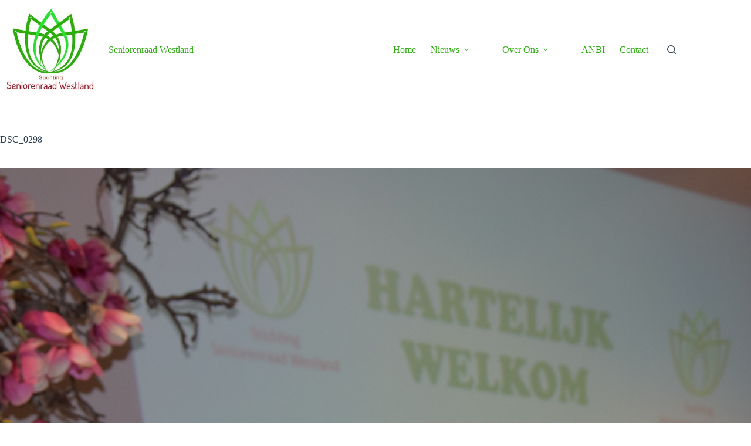

--- FILE ---
content_type: text/html; charset=UTF-8
request_url: https://www.seniorenraad-westland.nl/dsc_0298-2/
body_size: 8727
content:
<!doctype html>
<html lang="nl-NL">
<head>
	
	<meta charset="UTF-8">
	<meta name="viewport" content="width=device-width, initial-scale=1, maximum-scale=5, viewport-fit=cover">
	<link rel="stylesheet" media="print" onload="this.onload=null;this.media='all';" id="ao_optimized_gfonts" href="https://fonts.googleapis.com/css?family=Noto Serif TC:400,500,600,700&amp;display=swap"><link rel="profile" href="https://gmpg.org/xfn/11">

	<link media="all" href="https://www.seniorenraad-westland.nl/wp-content/cache/autoptimize/css/autoptimize_f524ca4d95ef5ed6ff827fe0c5492521.css" rel="stylesheet"><title>DSC_0298 &#8211; Seniorenraad Westland</title>
<meta name='robots' content='max-image-preview:large' />
<!-- Jetpack Site Verification Tags -->
<meta name="google-site-verification" content="7QQjnLip1YQt_0jWuuyS3Jo05mGJfQU-NI8G2GgtOOo" />
<link rel='dns-prefetch' href='//stats.wp.com' />
<link rel='dns-prefetch' href='//v0.wordpress.com' />
<link href='https://fonts.gstatic.com' crossorigin='anonymous' rel='preconnect' />
<link rel="alternate" type="application/rss+xml" title="Seniorenraad Westland &raquo; feed" href="https://www.seniorenraad-westland.nl/feed/" />
<link rel="alternate" type="application/rss+xml" title="Seniorenraad Westland &raquo; reacties feed" href="https://www.seniorenraad-westland.nl/comments/feed/" />
<link rel="alternate" type="application/rss+xml" title="Seniorenraad Westland &raquo; DSC_0298 reacties feed" href="https://www.seniorenraad-westland.nl/feed/?attachment_id=3443" />
<link rel="alternate" title="oEmbed (JSON)" type="application/json+oembed" href="https://www.seniorenraad-westland.nl/wp-json/oembed/1.0/embed?url=https%3A%2F%2Fwww.seniorenraad-westland.nl%2Fdsc_0298-2%2F" />
<link rel="alternate" title="oEmbed (XML)" type="text/xml+oembed" href="https://www.seniorenraad-westland.nl/wp-json/oembed/1.0/embed?url=https%3A%2F%2Fwww.seniorenraad-westland.nl%2Fdsc_0298-2%2F&#038;format=xml" />

<link rel='stylesheet' id='blocksy-dynamic-global-css' href='https://usercontent.one/wp/www.seniorenraad-westland.nl/wp-content/uploads/blocksy/css/global.css?media=1767528410' media='all' />
<link rel='stylesheet' id='mec-select2-style-css' href='https://usercontent.one/wp/www.seniorenraad-westland.nl/wp-content/plugins/modern-events-calendar-lite/assets/packages/select2/select2.min.css?media=1767528410' media='all' />
<link rel='stylesheet' id='mec-font-icons-css' href='https://usercontent.one/wp/www.seniorenraad-westland.nl/wp-content/plugins/modern-events-calendar-lite/assets/css/iconfonts.css?media=1767528410' media='all' />
<link rel='stylesheet' id='mec-frontend-style-css' href='https://usercontent.one/wp/www.seniorenraad-westland.nl/wp-content/plugins/modern-events-calendar-lite/assets/css/frontend.min.css?media=1767528410' media='all' />
<link rel='stylesheet' id='mec-tooltip-style-css' href='https://usercontent.one/wp/www.seniorenraad-westland.nl/wp-content/plugins/modern-events-calendar-lite/assets/packages/tooltip/tooltip.css?media=1767528410' media='all' />
<link rel='stylesheet' id='mec-tooltip-shadow-style-css' href='https://usercontent.one/wp/www.seniorenraad-westland.nl/wp-content/plugins/modern-events-calendar-lite/assets/packages/tooltip/tooltipster-sideTip-shadow.min.css?media=1767528410' media='all' />
<link rel='stylesheet' id='featherlight-css' href='https://usercontent.one/wp/www.seniorenraad-westland.nl/wp-content/plugins/modern-events-calendar-lite/assets/packages/featherlight/featherlight.css?media=1767528410' media='all' />
<link rel='stylesheet' id='mec-lity-style-css' href='https://usercontent.one/wp/www.seniorenraad-westland.nl/wp-content/plugins/modern-events-calendar-lite/assets/packages/lity/lity.min.css?media=1767528410' media='all' />
<link rel='stylesheet' id='mec-general-calendar-style-css' href='https://usercontent.one/wp/www.seniorenraad-westland.nl/wp-content/plugins/modern-events-calendar-lite/assets/css/mec-general-calendar.css?media=1767528410' media='all' />






<link rel='stylesheet' id='wp-polls-css' href='https://usercontent.one/wp/www.seniorenraad-westland.nl/wp-content/plugins/wp-polls/polls-css.css?media=1767528410' media='all' />

<link rel='stylesheet' id='parent-style-css' href='https://usercontent.one/wp/www.seniorenraad-westland.nl/wp-content/themes/blocksy/style.css?media=1767528410' media='all' />

<link rel='stylesheet' id='ct-main-styles-css' href='https://usercontent.one/wp/www.seniorenraad-westland.nl/wp-content/themes/blocksy/static/bundle/main.min.css?media=1767528410' media='all' />
<link rel='stylesheet' id='ct-page-title-styles-css' href='https://usercontent.one/wp/www.seniorenraad-westland.nl/wp-content/themes/blocksy/static/bundle/page-title.min.css?media=1767528410' media='all' />
<link rel='stylesheet' id='ct-comments-styles-css' href='https://usercontent.one/wp/www.seniorenraad-westland.nl/wp-content/themes/blocksy/static/bundle/comments.min.css?media=1767528410' media='all' />
<link rel='stylesheet' id='ct-qubely-styles-css' href='https://usercontent.one/wp/www.seniorenraad-westland.nl/wp-content/themes/blocksy/static/bundle/qubely.min.css?media=1767528410' media='all' />
<script src="https://www.seniorenraad-westland.nl/wp-includes/js/jquery/jquery.min.js" id="jquery-core-js"></script>

<script id="qubely_local_script-js-extra">
var qubely_urls = {"plugin":"https://www.seniorenraad-westland.nl/wp-content/plugins/qubely/","ajax":"https://www.seniorenraad-westland.nl/wp-admin/admin-ajax.php","nonce":"1f70faceaa","actual_url":".seniorenraad-westland.nl"};
//# sourceURL=qubely_local_script-js-extra
</script>
<script id="qubely_container_width-js-extra">
var qubely_container_width = {"sm":"480","md":"690","lg":"1000","xl":"1200"};
//# sourceURL=qubely_container_width-js-extra
</script>
<script src="https://usercontent.one/wp/www.seniorenraad-westland.nl/wp-content/plugins/stop-user-enumeration/frontend/js/frontend.js?media=1767528410" id="stop-user-enumeration-js" defer data-wp-strategy="defer"></script>
<link rel="https://api.w.org/" href="https://www.seniorenraad-westland.nl/wp-json/" /><link rel="alternate" title="JSON" type="application/json" href="https://www.seniorenraad-westland.nl/wp-json/wp/v2/media/3443" /><link rel="EditURI" type="application/rsd+xml" title="RSD" href="https://www.seniorenraad-westland.nl/xmlrpc.php?rsd" />
<meta name="generator" content="WordPress 6.9" />
<link rel="canonical" href="https://www.seniorenraad-westland.nl/dsc_0298-2/" />
<link rel='shortlink' href='https://www.seniorenraad-westland.nl/?p=3443' />
	
		<noscript><link rel='stylesheet' href='https://usercontent.one/wp/www.seniorenraad-westland.nl/wp-content/themes/blocksy/static/bundle/no-scripts.min.css?media=1767528410' type='text/css'></noscript>

<!-- Jetpack Open Graph Tags -->
<meta property="og:type" content="article" />
<meta property="og:title" content="DSC_0298" />
<meta property="og:url" content="https://www.seniorenraad-westland.nl/dsc_0298-2/" />
<meta property="og:description" content="Bezoek het bericht voor meer." />
<meta property="article:published_time" content="2018-02-16T16:27:46+00:00" />
<meta property="article:modified_time" content="2018-02-16T16:31:54+00:00" />
<meta property="og:site_name" content="Seniorenraad Westland" />
<meta property="og:image" content="https://usercontent.one/wp/www.seniorenraad-westland.nl/wp-content/uploads/DSC_0298-1.jpg?media=1767528410" />
<meta property="og:image:alt" content="" />
<meta property="og:locale" content="nl_NL" />
<meta name="twitter:text:title" content="DSC_0298" />
<meta name="twitter:image" content="https://usercontent.one/wp/www.seniorenraad-westland.nl/wp-content/uploads/DSC_0298-1.jpg?media=1767528410?w=1400" />
<meta name="twitter:card" content="summary_large_image" />
<meta name="twitter:description" content="Bezoek het bericht voor meer." />

<!-- End Jetpack Open Graph Tags -->
	</head>


<body class="attachment wp-singular attachment-template-default single single-attachment postid-3443 attachmentid-3443 attachment-jpeg wp-custom-logo wp-embed-responsive wp-theme-blocksy wp-child-theme-blocksy-srw mec-theme-blocksy qubely qubely-frontend" data-link="type-2" data-prefix="single_page" data-header="type-1" data-footer="type-1" itemscope="itemscope" itemtype="https://schema.org/Blog">

<a class="skip-link screen-reader-text" href="#main">Ga naar de inhoud</a><div class="ct-drawer-canvas" data-location="start">
		<div id="search-modal" class="ct-panel" data-behaviour="modal" role="dialog" aria-label="Zoeken modal" inert>
			<div class="ct-panel-actions">
				<button class="ct-toggle-close" data-type="type-1" aria-label="Zoek modal sluiten">
					<svg class="ct-icon" width="12" height="12" viewBox="0 0 15 15"><path d="M1 15a1 1 0 01-.71-.29 1 1 0 010-1.41l5.8-5.8-5.8-5.8A1 1 0 011.7.29l5.8 5.8 5.8-5.8a1 1 0 011.41 1.41l-5.8 5.8 5.8 5.8a1 1 0 01-1.41 1.41l-5.8-5.8-5.8 5.8A1 1 0 011 15z"/></svg>				</button>
			</div>

			<div class="ct-panel-content">
				

<form role="search" method="get" class="ct-search-form"  action="https://www.seniorenraad-westland.nl/" aria-haspopup="listbox" data-live-results="thumbs">

	<input 
		type="search" class="modal-field"		placeholder="Zoeken"
		value=""
		name="s"
		autocomplete="off"
		title="Zoek naar..."
		aria-label="Zoek naar..."
			>

	<div class="ct-search-form-controls">
		
		<button type="submit" class="wp-element-button" data-button="icon" aria-label="Zoekknop">
			<svg class="ct-icon ct-search-button-content" aria-hidden="true" width="15" height="15" viewBox="0 0 15 15"><path d="M14.8,13.7L12,11c0.9-1.2,1.5-2.6,1.5-4.2c0-3.7-3-6.8-6.8-6.8S0,3,0,6.8s3,6.8,6.8,6.8c1.6,0,3.1-0.6,4.2-1.5l2.8,2.8c0.1,0.1,0.3,0.2,0.5,0.2s0.4-0.1,0.5-0.2C15.1,14.5,15.1,14,14.8,13.7z M1.5,6.8c0-2.9,2.4-5.2,5.2-5.2S12,3.9,12,6.8S9.6,12,6.8,12S1.5,9.6,1.5,6.8z"/></svg>
			<span class="ct-ajax-loader">
				<svg viewBox="0 0 24 24">
					<circle cx="12" cy="12" r="10" opacity="0.2" fill="none" stroke="currentColor" stroke-miterlimit="10" stroke-width="2"/>

					<path d="m12,2c5.52,0,10,4.48,10,10" fill="none" stroke="currentColor" stroke-linecap="round" stroke-miterlimit="10" stroke-width="2">
						<animateTransform
							attributeName="transform"
							attributeType="XML"
							type="rotate"
							dur="0.6s"
							from="0 12 12"
							to="360 12 12"
							repeatCount="indefinite"
						/>
					</path>
				</svg>
			</span>
		</button>

		
					<input type="hidden" name="ct_post_type" value="post:page">
		
		

		<input type="hidden" value="b4803f811b" class="ct-live-results-nonce">	</div>

			<div class="screen-reader-text" aria-live="polite" role="status">
			Geen resultaten		</div>
	
</form>


			</div>
		</div>

		<div id="offcanvas" class="ct-panel ct-header" data-behaviour="right-side" role="dialog" aria-label="Offcanvas modal" inert=""><div class="ct-panel-inner">
		<div class="ct-panel-actions">
			
			<button class="ct-toggle-close" data-type="type-1" aria-label="Sluit lade">
				<svg class="ct-icon" width="12" height="12" viewBox="0 0 15 15"><path d="M1 15a1 1 0 01-.71-.29 1 1 0 010-1.41l5.8-5.8-5.8-5.8A1 1 0 011.7.29l5.8 5.8 5.8-5.8a1 1 0 011.41 1.41l-5.8 5.8 5.8 5.8a1 1 0 01-1.41 1.41l-5.8-5.8-5.8 5.8A1 1 0 011 15z"/></svg>
			</button>
		</div>
		<div class="ct-panel-content" data-device="desktop"><div class="ct-panel-content-inner"></div></div><div class="ct-panel-content" data-device="mobile"><div class="ct-panel-content-inner">
<nav
	class="mobile-menu menu-container has-submenu"
	data-id="mobile-menu" data-interaction="click" data-toggle-type="type-1" data-submenu-dots="yes"	>

	<ul><li class="page_item page-item-14225"><a href="https://www.seniorenraad-westland.nl/over-ons-2/" class="ct-menu-link">Nieuws</a></li><li class="page_item page-item-9409"><a href="https://www.seniorenraad-westland.nl/" class="ct-menu-link">Home</a></li><li class="page_item page-item-9323 page_item_has_children menu-item-has-children"><span class="ct-sub-menu-parent"><a href="https://www.seniorenraad-westland.nl/over-ons/" class="ct-menu-link">Over Ons</a><button class="ct-toggle-dropdown-mobile" aria-label="Dropdown menu uitvouwen" aria-haspopup="true" aria-expanded="false"><svg class="ct-icon toggle-icon-1" width="15" height="15" viewBox="0 0 15 15" aria-hidden="true"><path d="M3.9,5.1l3.6,3.6l3.6-3.6l1.4,0.7l-5,5l-5-5L3.9,5.1z"/></svg></button></span><ul class='sub-menu' role='menu'><li class="page_item page-item-14240"><a href="https://www.seniorenraad-westland.nl/over-ons/bestuur/" class="ct-menu-link">Bestuur</a></li><li class="page_item page-item-9209"><a href="https://www.seniorenraad-westland.nl/over-ons/commissies/" class="ct-menu-link">Commissies</a></li><li class="page_item page-item-690"><a href="https://www.seniorenraad-westland.nl/over-ons/logo/" class="ct-menu-link">Logo</a></li><li class="page_item page-item-299"><a href="https://www.seniorenraad-westland.nl/over-ons/documenten/" class="ct-menu-link">Documenten &#038; Publicaties</a></li><li class="page_item page-item-261"><a href="https://www.seniorenraad-westland.nl/over-ons/commissie-speerpunten/" class="ct-menu-link">Commissie-speerpunten</a></li></ul></li><li class="page_item page-item-15021"><a href="https://www.seniorenraad-westland.nl/anbi/" class="ct-menu-link">ANBI</a></li><li class="page_item page-item-471"><a href="https://www.seniorenraad-westland.nl/interessante-links/" class="ct-menu-link">Interessante links (321)</a></li><li class="page_item page-item-9190"><a href="https://www.seniorenraad-westland.nl/sponsors/" class="ct-menu-link">Sponsors</a></li><li class="page_item page-item-10"><a href="https://www.seniorenraad-westland.nl/contact/" class="ct-menu-link">Contact</a></li><li class="page_item page-item-9201"><a href="https://www.seniorenraad-westland.nl/uw-mening/" class="ct-menu-link">Uw Mening</a></li><li class="page_item page-item-476"><a href="https://www.seniorenraad-westland.nl/regionale-internettelevisie-2/" class="ct-menu-link">Regionale Internettelevisie</a></li><li class="page_item page-item-2673"><a href="https://www.seniorenraad-westland.nl/westlandpas/" class="ct-menu-link">Westlandpas</a></li><li class="page_item page-item-10908"><a href="https://www.seniorenraad-westland.nl/senior-vriendelijk-wonen/" class="ct-menu-link">Enquête senior-vriendelijk wonen</a></li></ul></nav>


<div
	class="ct-header-cta"
	data-id="button">
	<a
		href="#"
		class="ct-button"
		data-size="small" aria-label="Download">
		Download	</a>
</div>
</div></div></div></div></div>
<div id="main-container">
	<header id="header" class="ct-header" data-id="type-1" itemscope="" itemtype="https://schema.org/WPHeader"><div data-device="desktop"><div data-row="middle" data-column-set="2"><div class="ct-container"><div data-column="start" data-placements="1"><div data-items="primary">
<div	class="site-branding"
	data-id="logo"	data-logo="left"	itemscope="itemscope" itemtype="https://schema.org/Organization">

			<a href="https://www.seniorenraad-westland.nl/" class="site-logo-container" rel="home" itemprop="url" ><img width="574" height="573" src="https://usercontent.one/wp/www.seniorenraad-westland.nl/wp-content/uploads/logo-designer-1.jpg?media=1767528410" class="default-logo" alt="Seniorenraad Westland" decoding="async" fetchpriority="high" srcset="https://usercontent.one/wp/www.seniorenraad-westland.nl/wp-content/uploads/logo-designer-1.jpg?media=1767528410 574w, https://usercontent.one/wp/www.seniorenraad-westland.nl/wp-content/uploads/logo-designer-1-150x150.jpg?media=1767528410 150w, https://usercontent.one/wp/www.seniorenraad-westland.nl/wp-content/uploads/logo-designer-1-300x300.jpg?media=1767528410 300w" sizes="(max-width: 574px) 100vw, 574px" data-attachment-id="1754" data-permalink="https://www.seniorenraad-westland.nl/logo-designer-2/" data-orig-file="https://usercontent.one/wp/www.seniorenraad-westland.nl/wp-content/uploads/logo-designer-1.jpg?media=1767528410" data-orig-size="574,573" data-comments-opened="1" data-image-meta="{&quot;aperture&quot;:&quot;0&quot;,&quot;credit&quot;:&quot;Picasa&quot;,&quot;camera&quot;:&quot;&quot;,&quot;caption&quot;:&quot;&quot;,&quot;created_timestamp&quot;:&quot;1483372931&quot;,&quot;copyright&quot;:&quot;&quot;,&quot;focal_length&quot;:&quot;0&quot;,&quot;iso&quot;:&quot;0&quot;,&quot;shutter_speed&quot;:&quot;0&quot;,&quot;title&quot;:&quot;&quot;,&quot;orientation&quot;:&quot;0&quot;}" data-image-title="logo-designer" data-image-description="" data-image-caption="" data-medium-file="https://usercontent.one/wp/www.seniorenraad-westland.nl/wp-content/uploads/logo-designer-1-300x300.jpg?media=1767528410" data-large-file="https://usercontent.one/wp/www.seniorenraad-westland.nl/wp-content/uploads/logo-designer-1.jpg?media=1767528410" /></a>	
			<div class="site-title-container">
			<span class="site-title " itemprop="name"><a href="https://www.seniorenraad-westland.nl/" rel="home" itemprop="url">Seniorenraad Westland</a></span>					</div>
	  </div>

</div></div><div data-column="end" data-placements="1"><div data-items="primary">
<nav
	id="header-menu-1"
	class="header-menu-1 menu-container"
	data-id="menu" data-interaction="hover"	data-menu="type-1"
	data-dropdown="type-1:simple"		data-responsive="no"	itemscope="" itemtype="https://schema.org/SiteNavigationElement"	aria-label="Hoofd-Menu">

	<ul id="menu-hoofd-menu" class="menu"><li id="menu-item-9528" class="menu-item menu-item-type-post_type menu-item-object-page menu-item-home menu-item-9528"><a href="https://www.seniorenraad-westland.nl/" class="ct-menu-link">Home</a></li>
<li id="menu-item-9599" class="menu-item menu-item-type-taxonomy menu-item-object-category menu-item-has-children menu-item-9599 animated-submenu-block"><a href="https://www.seniorenraad-westland.nl/rubriek/nieuws/" class="ct-menu-link">Nieuws<span class="ct-toggle-dropdown-desktop"><svg class="ct-icon" width="8" height="8" viewBox="0 0 15 15" aria-hidden="true"><path d="M2.1,3.2l5.4,5.4l5.4-5.4L15,4.3l-7.5,7.5L0,4.3L2.1,3.2z"/></svg></span></a><button class="ct-toggle-dropdown-desktop-ghost" aria-label="Dropdown menu uitvouwen" aria-haspopup="true" aria-expanded="false"></button>
<ul class="sub-menu">
	<li id="menu-item-9600" class="menu-item menu-item-type-taxonomy menu-item-object-category menu-item-9600"><a href="https://www.seniorenraad-westland.nl/rubriek/media-actualiteit/" class="ct-menu-link">Media-actualiteit</a></li>
	<li id="menu-item-14239" class="menu-item menu-item-type-post_type menu-item-object-page menu-item-14239"><a href="https://www.seniorenraad-westland.nl/interessante-links/" class="ct-menu-link">Links</a></li>
</ul>
</li>
<li id="menu-item-9353" class="menu-item menu-item-type-post_type menu-item-object-page menu-item-has-children menu-item-9353 animated-submenu-block"><a href="https://www.seniorenraad-westland.nl/over-ons/" class="ct-menu-link">Over Ons<span class="ct-toggle-dropdown-desktop"><svg class="ct-icon" width="8" height="8" viewBox="0 0 15 15" aria-hidden="true"><path d="M2.1,3.2l5.4,5.4l5.4-5.4L15,4.3l-7.5,7.5L0,4.3L2.1,3.2z"/></svg></span></a><button class="ct-toggle-dropdown-desktop-ghost" aria-label="Dropdown menu uitvouwen" aria-haspopup="true" aria-expanded="false"></button>
<ul class="sub-menu">
	<li id="menu-item-14242" class="menu-item menu-item-type-post_type menu-item-object-page menu-item-14242"><a href="https://www.seniorenraad-westland.nl/over-ons/bestuur/" class="ct-menu-link">Bestuur</a></li>
	<li id="menu-item-9215" class="menu-item menu-item-type-post_type menu-item-object-page menu-item-9215"><a href="https://www.seniorenraad-westland.nl/over-ons/commissies/" class="ct-menu-link">Commissies</a></li>
	<li id="menu-item-9559" class="menu-item menu-item-type-post_type menu-item-object-page menu-item-9559"><a href="https://www.seniorenraad-westland.nl/sponsors/" class="ct-menu-link">Sponsors</a></li>
	<li id="menu-item-445" class="menu-item menu-item-type-post_type menu-item-object-page menu-item-445"><a href="https://www.seniorenraad-westland.nl/over-ons/documenten/" class="ct-menu-link">Documenten &#038; Publicaties</a></li>
	<li id="menu-item-452" class="menu-item menu-item-type-taxonomy menu-item-object-category menu-item-452"><a href="https://www.seniorenraad-westland.nl/rubriek/foto/" class="ct-menu-link">Foto&#8217;s</a></li>
	<li id="menu-item-10378" class="menu-item menu-item-type-taxonomy menu-item-object-category menu-item-10378"><a href="https://www.seniorenraad-westland.nl/rubriek/video/" class="ct-menu-link">Video&#8217;s</a></li>
</ul>
</li>
<li id="menu-item-15078" class="menu-item menu-item-type-post_type menu-item-object-page menu-item-15078"><a href="https://www.seniorenraad-westland.nl/anbi/" class="ct-menu-link">ANBI</a></li>
<li id="menu-item-9534" class="menu-item menu-item-type-post_type menu-item-object-page menu-item-9534"><a href="https://www.seniorenraad-westland.nl/contact/" class="ct-menu-link">Contact</a></li>
</ul></nav>


<button
	class="ct-header-search ct-toggle "
	data-toggle-panel="#search-modal"
	aria-controls="search-modal"
	aria-label="Zoeken"
	data-label="left"
	data-id="search">

	<span class="ct-label ct-hidden-sm ct-hidden-md ct-hidden-lg" aria-hidden="true">Zoeken</span>

	<svg class="ct-icon" aria-hidden="true" width="15" height="15" viewBox="0 0 15 15"><path d="M14.8,13.7L12,11c0.9-1.2,1.5-2.6,1.5-4.2c0-3.7-3-6.8-6.8-6.8S0,3,0,6.8s3,6.8,6.8,6.8c1.6,0,3.1-0.6,4.2-1.5l2.8,2.8c0.1,0.1,0.3,0.2,0.5,0.2s0.4-0.1,0.5-0.2C15.1,14.5,15.1,14,14.8,13.7z M1.5,6.8c0-2.9,2.4-5.2,5.2-5.2S12,3.9,12,6.8S9.6,12,6.8,12S1.5,9.6,1.5,6.8z"/></svg></button>
</div></div></div></div></div><div data-device="mobile"><div data-row="middle" data-column-set="2"><div class="ct-container"><div data-column="start" data-placements="1"><div data-items="primary">
<div	class="site-branding"
	data-id="logo"	data-logo="left"	>

			<a href="https://www.seniorenraad-westland.nl/" class="site-logo-container" rel="home" itemprop="url" ><img width="574" height="573" src="https://usercontent.one/wp/www.seniorenraad-westland.nl/wp-content/uploads/logo-designer-1.jpg?media=1767528410" class="default-logo" alt="Seniorenraad Westland" decoding="async" srcset="https://usercontent.one/wp/www.seniorenraad-westland.nl/wp-content/uploads/logo-designer-1.jpg?media=1767528410 574w, https://usercontent.one/wp/www.seniorenraad-westland.nl/wp-content/uploads/logo-designer-1-150x150.jpg?media=1767528410 150w, https://usercontent.one/wp/www.seniorenraad-westland.nl/wp-content/uploads/logo-designer-1-300x300.jpg?media=1767528410 300w" sizes="(max-width: 574px) 100vw, 574px" data-attachment-id="1754" data-permalink="https://www.seniorenraad-westland.nl/logo-designer-2/" data-orig-file="https://usercontent.one/wp/www.seniorenraad-westland.nl/wp-content/uploads/logo-designer-1.jpg?media=1767528410" data-orig-size="574,573" data-comments-opened="1" data-image-meta="{&quot;aperture&quot;:&quot;0&quot;,&quot;credit&quot;:&quot;Picasa&quot;,&quot;camera&quot;:&quot;&quot;,&quot;caption&quot;:&quot;&quot;,&quot;created_timestamp&quot;:&quot;1483372931&quot;,&quot;copyright&quot;:&quot;&quot;,&quot;focal_length&quot;:&quot;0&quot;,&quot;iso&quot;:&quot;0&quot;,&quot;shutter_speed&quot;:&quot;0&quot;,&quot;title&quot;:&quot;&quot;,&quot;orientation&quot;:&quot;0&quot;}" data-image-title="logo-designer" data-image-description="" data-image-caption="" data-medium-file="https://usercontent.one/wp/www.seniorenraad-westland.nl/wp-content/uploads/logo-designer-1-300x300.jpg?media=1767528410" data-large-file="https://usercontent.one/wp/www.seniorenraad-westland.nl/wp-content/uploads/logo-designer-1.jpg?media=1767528410" /></a>	
			<div class="site-title-container">
			<span class="site-title "><a href="https://www.seniorenraad-westland.nl/" rel="home" >Seniorenraad Westland</a></span>					</div>
	  </div>

</div></div><div data-column="end" data-placements="1"><div data-items="primary">
<button
	class="ct-header-trigger ct-toggle "
	data-toggle-panel="#offcanvas"
	aria-controls="offcanvas"
	data-design="simple"
	data-label="right"
	aria-label="Menu"
	data-id="trigger">

	<span class="ct-label ct-hidden-sm ct-hidden-md ct-hidden-lg" aria-hidden="true">Menu</span>

	<svg class="ct-icon" width="18" height="14" viewBox="0 0 18 14" data-type="type-1" aria-hidden="true">
		<rect y="0.00" width="18" height="1.7" rx="1"/>
		<rect y="6.15" width="18" height="1.7" rx="1"/>
		<rect y="12.3" width="18" height="1.7" rx="1"/>
	</svg></button>
</div></div></div></div></div></header>
	<main id="main" class="site-main hfeed" itemscope="itemscope" itemtype="https://schema.org/CreativeWork">

		
	<div
		class="ct-container-full"
				data-content="normal"		data-vertical-spacing="top:bottom">

		
		
	<article
		id="post-3443"
		class="post-3443 attachment type-attachment status-inherit hentry">

		
<div class="hero-section is-width-constrained" data-type="type-1">
			<header class="entry-header">
			<h1 class="page-title" itemprop="headline">DSC_0298</h1>		</header>
	</div>
		
		
		<div class="entry-content is-layout-constrained">
								<figure class="wp-block-image">
						<figure class="ct-media-container"><img width="4496" height="3000" src="https://usercontent.one/wp/www.seniorenraad-westland.nl/wp-content/uploads/DSC_0298-1.jpg?media=1767528410" class="attachment-full size-full wp-post-image" alt="" loading="lazy" decoding="async" srcset="https://usercontent.one/wp/www.seniorenraad-westland.nl/wp-content/uploads/DSC_0298-1.jpg?media=1767528410 4496w, https://usercontent.one/wp/www.seniorenraad-westland.nl/wp-content/uploads/DSC_0298-1-300x200.jpg?media=1767528410 300w, https://usercontent.one/wp/www.seniorenraad-westland.nl/wp-content/uploads/DSC_0298-1-768x512.jpg?media=1767528410 768w, https://usercontent.one/wp/www.seniorenraad-westland.nl/wp-content/uploads/DSC_0298-1-1024x683.jpg?media=1767528410 1024w, https://usercontent.one/wp/www.seniorenraad-westland.nl/wp-content/uploads/DSC_0298-1-600x400.jpg?media=1767528410 600w" sizes="auto, (max-width: 4496px) 100vw, 4496px" data-attachment-id="3443" data-permalink="https://www.seniorenraad-westland.nl/dsc_0298-2/" data-orig-file="https://usercontent.one/wp/www.seniorenraad-westland.nl/wp-content/uploads/DSC_0298-1.jpg?media=1767528410" data-orig-size="4496,3000" data-comments-opened="1" data-image-meta="{&quot;aperture&quot;:&quot;5&quot;,&quot;credit&quot;:&quot;&quot;,&quot;camera&quot;:&quot;NIKON D5300&quot;,&quot;caption&quot;:&quot;&quot;,&quot;created_timestamp&quot;:&quot;1518186376&quot;,&quot;copyright&quot;:&quot;&quot;,&quot;focal_length&quot;:&quot;30&quot;,&quot;iso&quot;:&quot;800&quot;,&quot;shutter_speed&quot;:&quot;0.01&quot;,&quot;title&quot;:&quot;&quot;,&quot;orientation&quot;:&quot;1&quot;}" data-image-title="DSC_0298" data-image-description="" data-image-caption="" data-medium-file="https://usercontent.one/wp/www.seniorenraad-westland.nl/wp-content/uploads/DSC_0298-1-300x200.jpg?media=1767528410" data-large-file="https://usercontent.one/wp/www.seniorenraad-westland.nl/wp-content/uploads/DSC_0298-1-1024x683.jpg?media=1767528410" itemprop="image" style="aspect-ratio: 562/375;" /></figure>
						<figcaption class="wp-caption-text">
													</figcaption>
					</figure>
						</div>

		
		
		
		
	</article>

	
		
			</div>

<div class="ct-comments-container"><div class="ct-container-narrow">

<div class="ct-comments" id="comments">
	
	
	
	
		<div id="respond" class="comment-respond">
		<h2 id="reply-title" class="comment-reply-title">Geef een reactie<span class="ct-cancel-reply"><a rel="nofollow" id="cancel-comment-reply-link" href="/dsc_0298-2/#respond" style="display:none;">Reactie annuleren</a></span></h2><form action="https://www.seniorenraad-westland.nl/wp-comments-post.php" method="post" id="commentform" class="comment-form has-website-field has-labels-inside"><p class="comment-notes"><span id="email-notes">Je e-mailadres wordt niet gepubliceerd.</span> <span class="required-field-message">Vereiste velden zijn gemarkeerd met <span class="required">*</span></span></p><p class="comment-form-field-input-author">
			<label for="author">Naam <b class="required">&nbsp;*</b></label>
			<input id="author" name="author" type="text" value="" size="30" required='required'>
			</p>
<p class="comment-form-field-input-email">
				<label for="email">E-mail <b class="required">&nbsp;*</b></label>
				<input id="email" name="email" type="text" value="" size="30" required='required'>
			</p>
<p class="comment-form-field-input-url">
				<label for="url">Site</label>
				<input id="url" name="url" type="text" value="" size="30">
				</p>
<p class="comment-form-field-textarea">
			<label for="comment">Reactie toevoegen<b class="required">&nbsp;*</b></label>
			<textarea id="comment" name="comment" cols="45" rows="8" required="required"></textarea>
		</p>
<p class="form-submit"><button type="submit" name="submit" id="submit" class="submit" value="Reactie plaatsen">Reactie plaatsen</button> <input type='hidden' name='comment_post_ID' value='3443' id='comment_post_ID' />
<input type='hidden' name='comment_parent' id='comment_parent' value='0' />
</p><p style="display: none;"><input type="hidden" id="akismet_comment_nonce" name="akismet_comment_nonce" value="21e0899d74" /></p><p style="display: none !important;" class="akismet-fields-container" data-prefix="ak_"><label>&#916;<textarea name="ak_hp_textarea" cols="45" rows="8" maxlength="100"></textarea></label><input type="hidden" id="ak_js_1" name="ak_js" value="233"/><script>document.getElementById( "ak_js_1" ).setAttribute( "value", ( new Date() ).getTime() );</script></p></form>	</div><!-- #respond -->
	
	
</div>

</div></div>	</main>

	<footer id="footer" class="ct-footer" data-id="type-1" itemscope="" itemtype="https://schema.org/WPFooter"><div data-row="middle"><div class="ct-container"><div data-column="widget-area-1"><div class="ct-widget is-layout-flow blog-stats" id="blog-stats-4"><h3 class="widget-title">Aantal site-bezoeken:</h3><ul><li>78.533 </li></ul></div></div><div data-column="ghost"></div><div data-column="ghost"></div></div></div><div data-row="bottom"><div class="ct-container"><div data-column="copyright">
<div
	class="ct-footer-copyright"
	data-id="copyright">

	<p>Copyright © 2026 Seniorenraad Westland - Website door <a href="http://www.gways.nl">Marc Groenewegen</a></p></div>
</div></div></div></footer></div>

<script type="speculationrules">
{"prefetch":[{"source":"document","where":{"and":[{"href_matches":"/*"},{"not":{"href_matches":["/wp-*.php","/wp-admin/*","/wp-content/uploads/*","/wp-content/*","/wp-content/plugins/*","/wp-content/themes/blocksy-srw/*","/wp-content/themes/blocksy/*","/*\\?(.+)"]}},{"not":{"selector_matches":"a[rel~=\"nofollow\"]"}},{"not":{"selector_matches":".no-prefetch, .no-prefetch a"}}]},"eagerness":"conservative"}]}
</script>



<script id="jquery-ui-datepicker-js-after">
jQuery(function(jQuery){jQuery.datepicker.setDefaults({"closeText":"Sluiten","currentText":"Vandaag","monthNames":["januari","februari","maart","april","mei","juni","juli","augustus","september","oktober","november","december"],"monthNamesShort":["jan","feb","mrt","apr","mei","jun","jul","aug","sep","okt","nov","dec"],"nextText":"Volgende","prevText":"Vorige","dayNames":["zondag","maandag","dinsdag","woensdag","donderdag","vrijdag","zaterdag"],"dayNamesShort":["zo","ma","di","wo","do","vr","za"],"dayNamesMin":["Z","M","D","W","D","V","Z"],"dateFormat":"d MM yy","firstDay":1,"isRTL":false});});
//# sourceURL=jquery-ui-datepicker-js-after
</script>
<script src="https://usercontent.one/wp/www.seniorenraad-westland.nl/wp-content/plugins/modern-events-calendar-lite/assets/js/jquery.typewatch.js?media=1767528410" id="mec-typekit-script-js"></script>
<script src="https://usercontent.one/wp/www.seniorenraad-westland.nl/wp-content/plugins/modern-events-calendar-lite/assets/packages/featherlight/featherlight.js?media=1767528410" id="featherlight-js"></script>
<script src="https://usercontent.one/wp/www.seniorenraad-westland.nl/wp-content/plugins/modern-events-calendar-lite/assets/packages/select2/select2.full.min.js?media=1767528410" id="mec-select2-script-js"></script>
<script src="https://usercontent.one/wp/www.seniorenraad-westland.nl/wp-content/plugins/modern-events-calendar-lite/assets/js/mec-general-calendar.js?media=1767528410" id="mec-general-calendar-script-js"></script>
<script src="https://usercontent.one/wp/www.seniorenraad-westland.nl/wp-content/plugins/modern-events-calendar-lite/assets/packages/tooltip/tooltip.js?media=1767528410" id="mec-tooltip-script-js"></script>
<script id="mec-frontend-script-js-extra">
var mecdata = {"day":"dag","days":"dagen","hour":"uur","hours":"uren","minute":"minuut","minutes":"minuten","second":"seconde","seconds":"secondes","next":"Volgende","prev":"Prev","elementor_edit_mode":"no","recapcha_key":"","ajax_url":"https://www.seniorenraad-westland.nl/wp-admin/admin-ajax.php","fes_nonce":"16ed02894f","fes_thankyou_page_time":"2000","fes_upload_nonce":"4551754086","current_year":"2026","current_month":"01","datepicker_format":"yy-mm-dd"};
var mecdata = {"day":"dag","days":"dagen","hour":"uur","hours":"uren","minute":"minuut","minutes":"minuten","second":"seconde","seconds":"secondes","next":"Volgende","prev":"Prev","elementor_edit_mode":"no","recapcha_key":"","ajax_url":"https://www.seniorenraad-westland.nl/wp-admin/admin-ajax.php","fes_nonce":"16ed02894f","fes_thankyou_page_time":"2000","fes_upload_nonce":"4551754086","current_year":"2026","current_month":"01","datepicker_format":"yy-mm-dd"};
//# sourceURL=mec-frontend-script-js-extra
</script>
<script src="https://usercontent.one/wp/www.seniorenraad-westland.nl/wp-content/plugins/modern-events-calendar-lite/assets/js/frontend.js?media=1767528410" id="mec-frontend-script-js"></script>
<script src="https://usercontent.one/wp/www.seniorenraad-westland.nl/wp-content/plugins/modern-events-calendar-lite/assets/js/events.js?media=1767528410" id="mec-events-script-js"></script>
<script src="https://usercontent.one/wp/www.seniorenraad-westland.nl/wp-content/plugins/modern-events-calendar-lite/assets/packages/lity/lity.min.js?media=1767528410" id="mec-lity-script-js"></script>
<script src="https://usercontent.one/wp/www.seniorenraad-westland.nl/wp-content/plugins/modern-events-calendar-lite/assets/packages/colorbrightness/colorbrightness.min.js?media=1767528410" id="mec-colorbrightness-script-js"></script>
<script src="https://usercontent.one/wp/www.seniorenraad-westland.nl/wp-content/plugins/modern-events-calendar-lite/assets/packages/owl-carousel/owl.carousel.min.js?media=1767528410" id="mec-owl-carousel-script-js"></script>
<script src="https://usercontent.one/wp/www.seniorenraad-westland.nl/wp-content/plugins/qubely/assets/js/common-script.min.js?media=1767528410" id="qubely-block-common-js"></script>
<script src="https://usercontent.one/wp/www.seniorenraad-westland.nl/wp-content/plugins/qubely/assets/js/interaction.min.js?media=1767528410" id="qubely-interaction-js"></script>
<script id="wp-polls-js-extra">
var pollsL10n = {"ajax_url":"https://www.seniorenraad-westland.nl/wp-admin/admin-ajax.php","text_wait":"Je deelname wordt nog behandeld. Een moment geduld...","text_valid":"Maak een geldige keuze","text_multiple":"Maximaal mogelijk aantal antwoorden:","show_loading":"1","show_fading":"0"};
//# sourceURL=wp-polls-js-extra
</script>
<script src="https://usercontent.one/wp/www.seniorenraad-westland.nl/wp-content/plugins/wp-polls/polls-js.js?media=1767528410" id="wp-polls-js"></script>
<script id="ct-scripts-js-extra">
var ct_localizations = {"ajax_url":"https://www.seniorenraad-westland.nl/wp-admin/admin-ajax.php","public_url":"https://usercontent.one/wp/www.seniorenraad-westland.nl/wp-content/themes/blocksy/static/bundle/","rest_url":"https://usercontent.one/wp/www.seniorenraad-westland.nl/wp-json/","search_url":"https://usercontent.one/wp/www.seniorenraad-westland.nl?media=1767528410/search/QUERY_STRING/","show_more_text":"Toon meer","more_text":"Meer","search_live_results":"Zoekresultaten","search_live_no_results":"Geen resultaten","search_live_no_result":"Geen resultaten","search_live_one_result":"Je hebt %s resultaat. Druk op Tab om het te selecteren.","search_live_many_results":"Je hebt %s resultaten. Druk op Tab om er een te selecteren.","search_live_stock_status_texts":{"instock":"Op voorraad","outofstock":"Geen voorraad meer"},"clipboard_copied":"Gekopieerd!","clipboard_failed":"Kopi\u00ebren mislukt","expand_submenu":"Dropdown menu uitvouwen","collapse_submenu":"Dropdown menu invouwen","dynamic_js_chunks":[{"id":"blocksy_sticky_header","selector":"header [data-sticky]","url":"https://usercontent.one/wp/www.seniorenraad-westland.nl/wp-content/plugins/blocksy-companion/static/bundle/sticky.js?ver=2.1.23%22%7D%5D%2C%22dynamic_styles%22%3A%7B%22lazy_load%22%3A%22https%3A%2F%2Fusercontent.one%2Fwp%2Fwww.seniorenraad-westland.nl%2Fwp-content%2Fthemes%2Fblocksy%2Fstatic%2Fbundle%2Fnon-critical-styles.min.css%3Fver%3D2.1.23%22%2C%22search_lazy%22%3A%22https%3A%2F%2Fusercontent.one%2Fwp%2Fwww.seniorenraad-westland.nl%2Fwp-content%2Fthemes%2Fblocksy%2Fstatic%2Fbundle%2Fnon-critical-search-styles.min.css%3Fver%3D2.1.23%22%2C%22back_to_top%22%3A%22https%3A%2F%2Fusercontent.one%2Fwp%2Fwww.seniorenraad-westland.nl%2Fwp-content%2Fthemes%2Fblocksy%2Fstatic%2Fbundle%2Fback-to-top.min.css%3Fver%3D2.1.23%22%7D%2C%22dynamic_styles_selectors%22%3A%5B%7B%22selector%22%3A%22.ct&media=1767528410-header-cart, #woo-cart-panel","url":"https://usercontent.one/wp/www.seniorenraad-westland.nl/wp-content/themes/blocksy/static/bundle/cart-header-element-lazy.min.css?ver=2.1.23%22%7D%2C%7B%22selector%22%3A%22.flexy%22%2C%22url%22%3A%22https%3A%2F%2Fusercontent.one%2Fwp%2Fwww.seniorenraad-westland.nl%2Fwp-content%2Fthemes%2Fblocksy%2Fstatic%2Fbundle%2Fflexy.min.css%3Fver%3D2.1.23%22%7D%2C%7B%22selector%22%3A%22&media=1767528410#account-modal","url":"https://usercontent.one/wp/www.seniorenraad-westland.nl/wp-content/plugins/blocksy-companion/static/bundle/header-account-modal-lazy.min.css?ver=2.1.23"},{"selector":".ct-header-account","url":"https://usercontent.one/wp/www.seniorenraad-westland.nl/wp-content/plugins/blocksy-companion/static/bundle/header-account-dropdown-lazy.min.css?ver=2.1.23"}]};
//# sourceURL=ct-scripts-js-extra
</script>
<script src="https://usercontent.one/wp/www.seniorenraad-westland.nl/wp-content/themes/blocksy/static/bundle/main.js?media=1767528410" id="ct-scripts-js"></script>

<script id="jetpack-stats-js-before">
_stq = window._stq || [];
_stq.push([ "view", {"v":"ext","blog":"119689373","post":"3443","tz":"1","srv":"www.seniorenraad-westland.nl","j":"1:15.4"} ]);
_stq.push([ "clickTrackerInit", "119689373", "3443" ]);
//# sourceURL=jetpack-stats-js-before
</script>
<script src="https://stats.wp.com/e-202603.js" id="jetpack-stats-js" defer data-wp-strategy="defer"></script>
<script defer src="https://usercontent.one/wp/www.seniorenraad-westland.nl/wp-content/plugins/akismet/_inc/akismet-frontend.js?media=1767528410" id="akismet-frontend-js"></script>
<script id="ocvars">var ocSiteMeta = {plugins: {"a3e4aa5d9179da09d8af9b6802f861a8": 1,"b904efd4c2b650207df23db3e5b40c86": 1,"a3fe9dc9824eccbd72b7e5263258ab2c": 1}}</script>
<script defer src="https://www.seniorenraad-westland.nl/wp-content/cache/autoptimize/js/autoptimize_2d4e3e95550ed6894864512c9e999a9e.js"></script></body>
</html>
